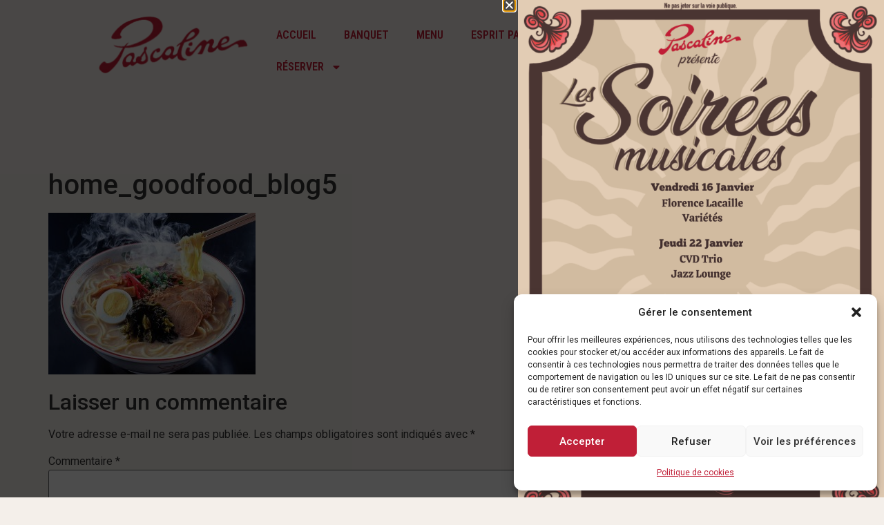

--- FILE ---
content_type: text/css; charset=utf-8
request_url: https://pascaline.fr/wp-content/uploads/elementor/css/post-2935.css?ver=1768941573
body_size: 1607
content:
.elementor-2935 .elementor-element.elementor-element-896a0f5{--display:flex;--flex-direction:row;--container-widget-width:initial;--container-widget-height:100%;--container-widget-flex-grow:1;--container-widget-align-self:stretch;--flex-wrap-mobile:wrap;--gap:0px 0px;--row-gap:0px;--column-gap:0px;--margin-top:0px;--margin-bottom:0px;--margin-left:0px;--margin-right:0px;}.elementor-2935 .elementor-element.elementor-element-896a0f5:not(.elementor-motion-effects-element-type-background), .elementor-2935 .elementor-element.elementor-element-896a0f5 > .elementor-motion-effects-container > .elementor-motion-effects-layer{background-color:#F4EFEA;}.elementor-2935 .elementor-element.elementor-element-844a7ff{--display:flex;--min-height:0px;--flex-direction:column;--container-widget-width:100%;--container-widget-height:initial;--container-widget-flex-grow:0;--container-widget-align-self:initial;--flex-wrap-mobile:wrap;--margin-top:-76px;--margin-bottom:0px;--margin-left:0px;--margin-right:0px;}.elementor-widget-image .widget-image-caption{color:var( --e-global-color-text );font-family:var( --e-global-typography-text-font-family ), Sans-serif;font-weight:var( --e-global-typography-text-font-weight );}.elementor-2935 .elementor-element.elementor-element-2671ab8{text-align:right;}.elementor-2935 .elementor-element.elementor-element-2671ab8 img{width:85%;max-width:100%;}.elementor-2935 .elementor-element.elementor-element-43e3f29{--display:flex;--min-height:0px;--flex-direction:column;--container-widget-width:calc( ( 1 - var( --container-widget-flex-grow ) ) * 100% );--container-widget-height:initial;--container-widget-flex-grow:0;--container-widget-align-self:initial;--flex-wrap-mobile:wrap;--justify-content:center;--align-items:flex-end;--margin-top:-63px;--margin-bottom:0px;--margin-left:0px;--margin-right:0px;--padding-top:0px;--padding-bottom:0px;--padding-left:0px;--padding-right:0px;}.elementor-2935 .elementor-element.elementor-element-43e3f29.e-con{--align-self:center;}.elementor-widget-nav-menu .elementor-nav-menu .elementor-item{font-family:var( --e-global-typography-primary-font-family ), Sans-serif;font-weight:var( --e-global-typography-primary-font-weight );}.elementor-widget-nav-menu .elementor-nav-menu--main .elementor-item{color:var( --e-global-color-text );fill:var( --e-global-color-text );}.elementor-widget-nav-menu .elementor-nav-menu--main .elementor-item:hover,
					.elementor-widget-nav-menu .elementor-nav-menu--main .elementor-item.elementor-item-active,
					.elementor-widget-nav-menu .elementor-nav-menu--main .elementor-item.highlighted,
					.elementor-widget-nav-menu .elementor-nav-menu--main .elementor-item:focus{color:var( --e-global-color-accent );fill:var( --e-global-color-accent );}.elementor-widget-nav-menu .elementor-nav-menu--main:not(.e--pointer-framed) .elementor-item:before,
					.elementor-widget-nav-menu .elementor-nav-menu--main:not(.e--pointer-framed) .elementor-item:after{background-color:var( --e-global-color-accent );}.elementor-widget-nav-menu .e--pointer-framed .elementor-item:before,
					.elementor-widget-nav-menu .e--pointer-framed .elementor-item:after{border-color:var( --e-global-color-accent );}.elementor-widget-nav-menu{--e-nav-menu-divider-color:var( --e-global-color-text );}.elementor-widget-nav-menu .elementor-nav-menu--dropdown .elementor-item, .elementor-widget-nav-menu .elementor-nav-menu--dropdown  .elementor-sub-item{font-family:var( --e-global-typography-accent-font-family ), Sans-serif;font-weight:var( --e-global-typography-accent-font-weight );}.elementor-2935 .elementor-element.elementor-element-f594d18 .elementor-menu-toggle{margin:0 auto;}.elementor-2935 .elementor-element.elementor-element-f594d18 .elementor-nav-menu .elementor-item{font-family:"Roboto Condensed", Sans-serif;font-weight:600;}.elementor-2935 .elementor-element.elementor-element-f594d18 .elementor-nav-menu--main .elementor-item{color:var( --e-global-color-primary );fill:var( --e-global-color-primary );}.elementor-2935 .elementor-element.elementor-element-f594d18 .elementor-nav-menu--main .elementor-item:hover,
					.elementor-2935 .elementor-element.elementor-element-f594d18 .elementor-nav-menu--main .elementor-item.elementor-item-active,
					.elementor-2935 .elementor-element.elementor-element-f594d18 .elementor-nav-menu--main .elementor-item.highlighted,
					.elementor-2935 .elementor-element.elementor-element-f594d18 .elementor-nav-menu--main .elementor-item:focus{color:var( --e-global-color-secondary );fill:var( --e-global-color-secondary );}.elementor-2935 .elementor-element.elementor-element-f594d18 .elementor-nav-menu--main:not(.e--pointer-framed) .elementor-item:before,
					.elementor-2935 .elementor-element.elementor-element-f594d18 .elementor-nav-menu--main:not(.e--pointer-framed) .elementor-item:after{background-color:var( --e-global-color-secondary );}.elementor-2935 .elementor-element.elementor-element-f594d18 .e--pointer-framed .elementor-item:before,
					.elementor-2935 .elementor-element.elementor-element-f594d18 .e--pointer-framed .elementor-item:after{border-color:var( --e-global-color-secondary );}.elementor-2935 .elementor-element.elementor-element-f594d18 .elementor-nav-menu--main .elementor-item.elementor-item-active{color:var( --e-global-color-primary );}.elementor-2935 .elementor-element.elementor-element-bb50f4d{--display:flex;--flex-direction:row;--container-widget-width:initial;--container-widget-height:100%;--container-widget-flex-grow:1;--container-widget-align-self:stretch;--flex-wrap-mobile:wrap;--gap:0px 0px;--row-gap:0px;--column-gap:0px;--flex-wrap:wrap;--margin-top:-85px;--margin-bottom:0px;--margin-left:0px;--margin-right:0px;}.elementor-2935 .elementor-element.elementor-element-24b6c50{--display:flex;--flex-direction:column;--container-widget-width:100%;--container-widget-height:initial;--container-widget-flex-grow:0;--container-widget-align-self:initial;--flex-wrap-mobile:wrap;}.elementor-2935 .elementor-element.elementor-element-aff11e6{--display:flex;--flex-direction:column;--container-widget-width:100%;--container-widget-height:initial;--container-widget-flex-grow:0;--container-widget-align-self:initial;--flex-wrap-mobile:wrap;}.elementor-2935 .elementor-element.elementor-element-8094448 .elementor-repeater-item-066611c.elementor-social-icon{background-color:var( --e-global-color-primary );}.elementor-2935 .elementor-element.elementor-element-8094448{--grid-template-columns:repeat(0, auto);--grid-column-gap:5px;--grid-row-gap:0px;}.elementor-2935 .elementor-element.elementor-element-8094448 .elementor-widget-container{text-align:center;}.elementor-2935 .elementor-element.elementor-element-334d6b7{--display:flex;--flex-direction:column;--container-widget-width:100%;--container-widget-height:initial;--container-widget-flex-grow:0;--container-widget-align-self:initial;--flex-wrap-mobile:wrap;}.elementor-2935 .elementor-element.elementor-element-5f9f7b8 .elementor-repeater-item-6994133.elementor-social-icon{background-color:var( --e-global-color-primary );}.elementor-2935 .elementor-element.elementor-element-5f9f7b8{--grid-template-columns:repeat(0, auto);--grid-column-gap:5px;--grid-row-gap:0px;}.elementor-2935 .elementor-element.elementor-element-5f9f7b8 .elementor-widget-container{text-align:center;}.elementor-2935 .elementor-element.elementor-element-90db258{--display:flex;--flex-direction:row;--container-widget-width:initial;--container-widget-height:100%;--container-widget-flex-grow:1;--container-widget-align-self:stretch;--flex-wrap-mobile:wrap;--gap:0px 0px;--row-gap:0px;--column-gap:0px;}.elementor-2935 .elementor-element.elementor-element-2120d70{--display:flex;--flex-direction:column;--container-widget-width:100%;--container-widget-height:initial;--container-widget-flex-grow:0;--container-widget-align-self:initial;--flex-wrap-mobile:wrap;}.elementor-2935 .elementor-element.elementor-element-f487e91 .elementor-menu-toggle{margin:0 auto;background-color:var( --e-global-color-accent );}.elementor-2935 .elementor-element.elementor-element-f487e91 .elementor-nav-menu--main .elementor-item{color:var( --e-global-color-primary );fill:var( --e-global-color-primary );}.elementor-2935 .elementor-element.elementor-element-f487e91 .elementor-nav-menu--main .elementor-item:hover,
					.elementor-2935 .elementor-element.elementor-element-f487e91 .elementor-nav-menu--main .elementor-item.elementor-item-active,
					.elementor-2935 .elementor-element.elementor-element-f487e91 .elementor-nav-menu--main .elementor-item.highlighted,
					.elementor-2935 .elementor-element.elementor-element-f487e91 .elementor-nav-menu--main .elementor-item:focus{color:var( --e-global-color-text );fill:var( --e-global-color-text );}.elementor-2935 .elementor-element.elementor-element-f487e91 .elementor-nav-menu--main:not(.e--pointer-framed) .elementor-item:before,
					.elementor-2935 .elementor-element.elementor-element-f487e91 .elementor-nav-menu--main:not(.e--pointer-framed) .elementor-item:after{background-color:var( --e-global-color-text );}.elementor-2935 .elementor-element.elementor-element-f487e91 .e--pointer-framed .elementor-item:before,
					.elementor-2935 .elementor-element.elementor-element-f487e91 .e--pointer-framed .elementor-item:after{border-color:var( --e-global-color-text );}.elementor-2935 .elementor-element.elementor-element-f487e91 .elementor-nav-menu--main .elementor-item.elementor-item-active{color:var( --e-global-color-text );}.elementor-2935 .elementor-element.elementor-element-f487e91 .elementor-nav-menu--main:not(.e--pointer-framed) .elementor-item.elementor-item-active:before,
					.elementor-2935 .elementor-element.elementor-element-f487e91 .elementor-nav-menu--main:not(.e--pointer-framed) .elementor-item.elementor-item-active:after{background-color:var( --e-global-color-text );}.elementor-2935 .elementor-element.elementor-element-f487e91 .e--pointer-framed .elementor-item.elementor-item-active:before,
					.elementor-2935 .elementor-element.elementor-element-f487e91 .e--pointer-framed .elementor-item.elementor-item-active:after{border-color:var( --e-global-color-text );}.elementor-2935 .elementor-element.elementor-element-f487e91 .elementor-nav-menu--dropdown a, .elementor-2935 .elementor-element.elementor-element-f487e91 .elementor-menu-toggle{color:var( --e-global-color-primary );fill:var( --e-global-color-primary );}.elementor-2935 .elementor-element.elementor-element-f487e91 .elementor-nav-menu--dropdown{background-color:var( --e-global-color-accent );}.elementor-2935 .elementor-element.elementor-element-f487e91 .elementor-nav-menu--dropdown a:hover,
					.elementor-2935 .elementor-element.elementor-element-f487e91 .elementor-nav-menu--dropdown a:focus,
					.elementor-2935 .elementor-element.elementor-element-f487e91 .elementor-nav-menu--dropdown a.elementor-item-active,
					.elementor-2935 .elementor-element.elementor-element-f487e91 .elementor-nav-menu--dropdown a.highlighted,
					.elementor-2935 .elementor-element.elementor-element-f487e91 .elementor-menu-toggle:hover,
					.elementor-2935 .elementor-element.elementor-element-f487e91 .elementor-menu-toggle:focus{color:var( --e-global-color-accent );}.elementor-2935 .elementor-element.elementor-element-f487e91 .elementor-nav-menu--dropdown a:hover,
					.elementor-2935 .elementor-element.elementor-element-f487e91 .elementor-nav-menu--dropdown a:focus,
					.elementor-2935 .elementor-element.elementor-element-f487e91 .elementor-nav-menu--dropdown a.elementor-item-active,
					.elementor-2935 .elementor-element.elementor-element-f487e91 .elementor-nav-menu--dropdown a.highlighted{background-color:var( --e-global-color-primary );}.elementor-2935 .elementor-element.elementor-element-f487e91 .elementor-nav-menu--dropdown a.elementor-item-active{color:var( --e-global-color-text );background-color:var( --e-global-color-accent );}.elementor-2935 .elementor-element.elementor-element-f487e91 div.elementor-menu-toggle{color:var( --e-global-color-primary );}.elementor-2935 .elementor-element.elementor-element-f487e91 div.elementor-menu-toggle svg{fill:var( --e-global-color-primary );}.elementor-2935 .elementor-element.elementor-element-99db745{--display:flex;--flex-direction:column;--container-widget-width:100%;--container-widget-height:initial;--container-widget-flex-grow:0;--container-widget-align-self:initial;--flex-wrap-mobile:wrap;}.elementor-2935 .elementor-element.elementor-element-749ba08 .elementor-repeater-item-6d34980.elementor-social-icon{background-color:var( --e-global-color-primary );}.elementor-2935 .elementor-element.elementor-element-749ba08{--grid-template-columns:repeat(0, auto);--icon-size:15px;--grid-column-gap:5px;--grid-row-gap:0px;}.elementor-2935 .elementor-element.elementor-element-749ba08 .elementor-widget-container{text-align:center;}.elementor-2935 .elementor-element.elementor-element-bee2680{--display:flex;--flex-direction:column;--container-widget-width:100%;--container-widget-height:initial;--container-widget-flex-grow:0;--container-widget-align-self:initial;--flex-wrap-mobile:wrap;}.elementor-2935 .elementor-element.elementor-element-0f137b5 .elementor-repeater-item-a88903e.elementor-social-icon{background-color:var( --e-global-color-primary );}.elementor-2935 .elementor-element.elementor-element-0f137b5{--grid-template-columns:repeat(0, auto);--icon-size:15px;--grid-column-gap:0px;--grid-row-gap:0px;}.elementor-2935 .elementor-element.elementor-element-0f137b5 .elementor-widget-container{text-align:center;}.elementor-2935 .elementor-element.elementor-element-0f137b5 > .elementor-widget-container{margin:0px 0px 0px 0px;}.elementor-theme-builder-content-area{height:400px;}.elementor-location-header:before, .elementor-location-footer:before{content:"";display:table;clear:both;}@media(min-width:768px){.elementor-2935 .elementor-element.elementor-element-844a7ff{--width:35%;}.elementor-2935 .elementor-element.elementor-element-43e3f29{--width:95%;}.elementor-2935 .elementor-element.elementor-element-24b6c50{--width:84%;}.elementor-2935 .elementor-element.elementor-element-aff11e6{--width:8%;}.elementor-2935 .elementor-element.elementor-element-334d6b7{--width:8%;}.elementor-2935 .elementor-element.elementor-element-2120d70{--width:25%;}.elementor-2935 .elementor-element.elementor-element-99db745{--width:50%;}.elementor-2935 .elementor-element.elementor-element-bee2680{--width:25%;}}@media(max-width:767px){.elementor-2935 .elementor-element.elementor-element-896a0f5{--margin-top:0px;--margin-bottom:0px;--margin-left:0px;--margin-right:0px;--padding-top:0px;--padding-bottom:0px;--padding-left:0px;--padding-right:30px;}.elementor-2935 .elementor-element.elementor-element-90db258{--margin-top:-80px;--margin-bottom:0px;--margin-left:0px;--margin-right:0px;}.elementor-2935 .elementor-element.elementor-element-2120d70{--width:50%;}.elementor-2935 .elementor-element.elementor-element-f487e91 .e--pointer-framed .elementor-item:before{border-width:0px;}.elementor-2935 .elementor-element.elementor-element-f487e91 .e--pointer-framed.e--animation-draw .elementor-item:before{border-width:0 0 0px 0px;}.elementor-2935 .elementor-element.elementor-element-f487e91 .e--pointer-framed.e--animation-draw .elementor-item:after{border-width:0px 0px 0 0;}.elementor-2935 .elementor-element.elementor-element-f487e91 .e--pointer-framed.e--animation-corners .elementor-item:before{border-width:0px 0 0 0px;}.elementor-2935 .elementor-element.elementor-element-f487e91 .e--pointer-framed.e--animation-corners .elementor-item:after{border-width:0 0px 0px 0;}.elementor-2935 .elementor-element.elementor-element-f487e91 .e--pointer-underline .elementor-item:after,
					 .elementor-2935 .elementor-element.elementor-element-f487e91 .e--pointer-overline .elementor-item:before,
					 .elementor-2935 .elementor-element.elementor-element-f487e91 .e--pointer-double-line .elementor-item:before,
					 .elementor-2935 .elementor-element.elementor-element-f487e91 .e--pointer-double-line .elementor-item:after{height:0px;}.elementor-2935 .elementor-element.elementor-element-f487e91 .elementor-nav-menu--main .elementor-item{padding-left:0px;padding-right:0px;padding-top:0px;padding-bottom:0px;}.elementor-2935 .elementor-element.elementor-element-f487e91 .elementor-nav-menu--dropdown a{padding-left:31px;padding-right:31px;padding-top:9px;padding-bottom:9px;}.elementor-2935 .elementor-element.elementor-element-f487e91 .elementor-nav-menu--main > .elementor-nav-menu > li > .elementor-nav-menu--dropdown, .elementor-2935 .elementor-element.elementor-element-f487e91 .elementor-nav-menu__container.elementor-nav-menu--dropdown{margin-top:10px !important;}.elementor-2935 .elementor-element.elementor-element-f487e91{--nav-menu-icon-size:20px;}.elementor-2935 .elementor-element.elementor-element-f487e91 .elementor-menu-toggle{border-width:2px;}.elementor-2935 .elementor-element.elementor-element-99db745{--width:25%;}.elementor-2935 .elementor-element.elementor-element-bee2680{--width:25%;}}

--- FILE ---
content_type: text/css; charset=utf-8
request_url: https://pascaline.fr/wp-content/uploads/elementor/css/post-2959.css?ver=1768941573
body_size: 1132
content:
.elementor-2959 .elementor-element.elementor-element-69ebe36{--display:flex;--min-height:298px;--flex-direction:row;--container-widget-width:calc( ( 1 - var( --container-widget-flex-grow ) ) * 100% );--container-widget-height:100%;--container-widget-flex-grow:1;--container-widget-align-self:stretch;--flex-wrap-mobile:wrap;--justify-content:center;--align-items:stretch;--gap:0px 0px;--row-gap:0px;--column-gap:0px;--overlay-opacity:0;--padding-top:5%;--padding-bottom:0%;--padding-left:5%;--padding-right:5%;}.elementor-2959 .elementor-element.elementor-element-69ebe36:not(.elementor-motion-effects-element-type-background), .elementor-2959 .elementor-element.elementor-element-69ebe36 > .elementor-motion-effects-container > .elementor-motion-effects-layer{background-color:var( --e-global-color-accent );}.elementor-2959 .elementor-element.elementor-element-69ebe36::before, .elementor-2959 .elementor-element.elementor-element-69ebe36 > .elementor-background-video-container::before, .elementor-2959 .elementor-element.elementor-element-69ebe36 > .e-con-inner > .elementor-background-video-container::before, .elementor-2959 .elementor-element.elementor-element-69ebe36 > .elementor-background-slideshow::before, .elementor-2959 .elementor-element.elementor-element-69ebe36 > .e-con-inner > .elementor-background-slideshow::before, .elementor-2959 .elementor-element.elementor-element-69ebe36 > .elementor-motion-effects-container > .elementor-motion-effects-layer::before{--background-overlay:'';}.elementor-2959 .elementor-element.elementor-element-71f30673{--display:flex;--flex-direction:column;--container-widget-width:100%;--container-widget-height:initial;--container-widget-flex-grow:0;--container-widget-align-self:initial;--flex-wrap-mobile:wrap;--padding-top:0px;--padding-bottom:0px;--padding-left:0px;--padding-right:0px;}.elementor-widget-image .widget-image-caption{color:var( --e-global-color-text );font-family:var( --e-global-typography-text-font-family ), Sans-serif;font-weight:var( --e-global-typography-text-font-weight );}.elementor-2959 .elementor-element.elementor-element-4315c7e1{--display:flex;--flex-direction:row;--container-widget-width:calc( ( 1 - var( --container-widget-flex-grow ) ) * 100% );--container-widget-height:100%;--container-widget-flex-grow:1;--container-widget-align-self:stretch;--flex-wrap-mobile:wrap;--justify-content:space-between;--align-items:stretch;--gap:0px 0px;--row-gap:0px;--column-gap:0px;--margin-top:3%;--margin-bottom:2%;--margin-left:0%;--margin-right:0%;--padding-top:0%;--padding-bottom:0%;--padding-left:5%;--padding-right:5%;}.elementor-widget-text-editor{font-family:var( --e-global-typography-text-font-family ), Sans-serif;font-weight:var( --e-global-typography-text-font-weight );color:var( --e-global-color-text );}.elementor-widget-text-editor.elementor-drop-cap-view-stacked .elementor-drop-cap{background-color:var( --e-global-color-primary );}.elementor-widget-text-editor.elementor-drop-cap-view-framed .elementor-drop-cap, .elementor-widget-text-editor.elementor-drop-cap-view-default .elementor-drop-cap{color:var( --e-global-color-primary );border-color:var( --e-global-color-primary );}.elementor-2959 .elementor-element.elementor-element-6eda0ccc{text-align:left;font-family:"Inter", Sans-serif;font-size:16px;font-weight:400;text-transform:none;font-style:normal;text-decoration:none;line-height:1.5em;letter-spacing:-0.8px;word-spacing:0px;color:var( --e-global-color-primary );}.elementor-2959 .elementor-element.elementor-element-46d974b9 .elementor-repeater-item-2ffba9f.elementor-social-icon i{color:var( --e-global-color-primary );}.elementor-2959 .elementor-element.elementor-element-46d974b9 .elementor-repeater-item-2ffba9f.elementor-social-icon svg{fill:var( --e-global-color-primary );}.elementor-2959 .elementor-element.elementor-element-46d974b9 .elementor-repeater-item-ee5d380.elementor-social-icon i{color:var( --e-global-color-primary );}.elementor-2959 .elementor-element.elementor-element-46d974b9 .elementor-repeater-item-ee5d380.elementor-social-icon svg{fill:var( --e-global-color-primary );}.elementor-2959 .elementor-element.elementor-element-46d974b9{--grid-template-columns:repeat(0, auto);width:var( --container-widget-width, 9% );max-width:9%;--container-widget-width:9%;--container-widget-flex-grow:0;--icon-size:22px;--grid-column-gap:22px;--grid-row-gap:0px;}.elementor-2959 .elementor-element.elementor-element-46d974b9 .elementor-widget-container{text-align:right;}.elementor-2959 .elementor-element.elementor-element-46d974b9.elementor-element{--align-self:flex-start;--order:-99999 /* order start hack */;}.elementor-2959 .elementor-element.elementor-element-46d974b9 .elementor-social-icon{background-color:#FFFFFF00;--icon-padding:0em;}.elementor-2959 .elementor-element.elementor-element-46d974b9 .elementor-social-icon i{color:#E23125;}.elementor-2959 .elementor-element.elementor-element-46d974b9 .elementor-social-icon svg{fill:#E23125;}.elementor-2959:not(.elementor-motion-effects-element-type-background), .elementor-2959 > .elementor-motion-effects-container > .elementor-motion-effects-layer{background-color:var( --e-global-color-accent );}.elementor-theme-builder-content-area{height:400px;}.elementor-location-header:before, .elementor-location-footer:before{content:"";display:table;clear:both;}@media(min-width:768px){.elementor-2959 .elementor-element.elementor-element-69ebe36{--content-width:975px;}.elementor-2959 .elementor-element.elementor-element-71f30673{--content-width:30%;}}@media(max-width:1024px){.elementor-2959 .elementor-element.elementor-element-69ebe36{--flex-wrap:wrap;}.elementor-2959 .elementor-element.elementor-element-4315c7e1{--margin-top:10%;--margin-bottom:5%;--margin-left:0%;--margin-right:0%;}.elementor-2959 .elementor-element.elementor-element-6eda0ccc{font-size:14px;}.elementor-2959 .elementor-element.elementor-element-46d974b9{--icon-size:18px;}}@media(max-width:767px){.elementor-2959 .elementor-element.elementor-element-69ebe36{--padding-top:12%;--padding-bottom:0%;--padding-left:5%;--padding-right:5%;}.elementor-2959 .elementor-element.elementor-element-71f30673{--gap:10px 10px;--row-gap:10px;--column-gap:10px;}.elementor-2959 .elementor-element.elementor-element-4315c7e1{--flex-direction:column;--container-widget-width:100%;--container-widget-height:initial;--container-widget-flex-grow:0;--container-widget-align-self:initial;--flex-wrap-mobile:wrap;--gap:15px 15px;--row-gap:15px;--column-gap:15px;--margin-top:12%;--margin-bottom:10%;--margin-left:0%;--margin-right:0%;}.elementor-2959 .elementor-element.elementor-element-6eda0ccc{text-align:center;}.elementor-2959 .elementor-element.elementor-element-46d974b9 .elementor-widget-container{text-align:center;}.elementor-2959 .elementor-element.elementor-element-46d974b9{--container-widget-width:135px;--container-widget-flex-grow:0;width:var( --container-widget-width, 135px );max-width:135px;}}

--- FILE ---
content_type: text/css; charset=utf-8
request_url: https://pascaline.fr/wp-content/uploads/elementor/css/post-3328.css?ver=1768941573
body_size: 435
content:
.elementor-3328 .elementor-element.elementor-element-20d83e91{--display:flex;--flex-direction:column;--container-widget-width:calc( ( 1 - var( --container-widget-flex-grow ) ) * 100% );--container-widget-height:initial;--container-widget-flex-grow:0;--container-widget-align-self:initial;--flex-wrap-mobile:wrap;--align-items:stretch;--gap:0px 0px;--row-gap:0px;--column-gap:0px;--padding-top:0px;--padding-bottom:0px;--padding-left:0px;--padding-right:0px;}.elementor-widget-image .widget-image-caption{color:var( --e-global-color-text );font-family:var( --e-global-typography-text-font-family ), Sans-serif;font-weight:var( --e-global-typography-text-font-weight );}#elementor-popup-modal-3328 .dialog-widget-content{animation-duration:1s;background-color:#F8F3EF;}#elementor-popup-modal-3328{background-color:#000000B3;justify-content:flex-end;align-items:flex-end;pointer-events:all;}#elementor-popup-modal-3328 .dialog-message{width:530px;height:auto;}#elementor-popup-modal-3328 .dialog-close-button{display:flex;top:0%;font-size:15px;}body:not(.rtl) #elementor-popup-modal-3328 .dialog-close-button{right:101%;}body.rtl #elementor-popup-modal-3328 .dialog-close-button{left:101%;}#elementor-popup-modal-3328 .dialog-close-button i{color:#FFFFFF;}#elementor-popup-modal-3328 .dialog-close-button svg{fill:#FFFFFF;}@media(max-width:1024px){#elementor-popup-modal-3328 .dialog-message{width:370px;}}@media(max-width:767px){#elementor-popup-modal-3328 .dialog-message{width:320px;}}